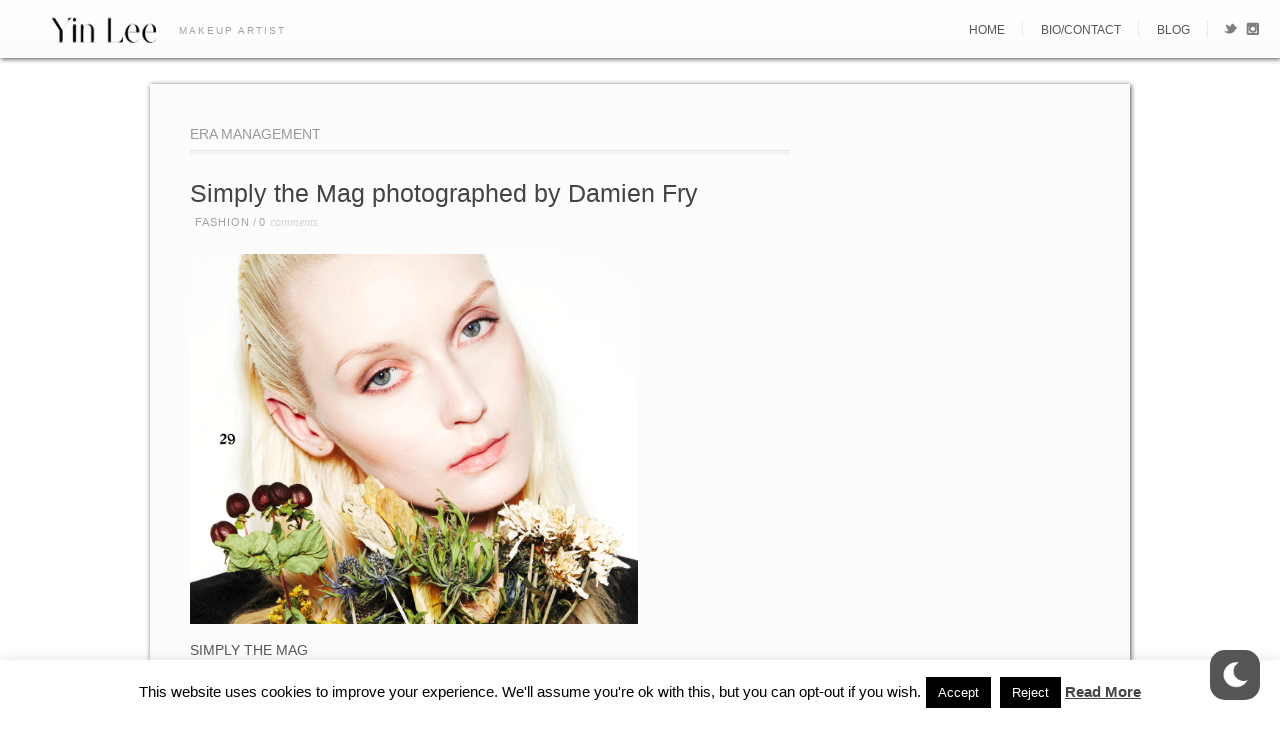

--- FILE ---
content_type: text/html; charset=UTF-8
request_url: https://yinlee.co.uk/tag/era-management/
body_size: 11017
content:
<!DOCTYPE html>
<html lang="en-US">
<head>
<meta http-equiv="Content-Type" content="text/html; charset=UTF-8" />

<title>
Tag » era management Archives - Yin LeeYin Lee</title>



<!-- Description meta-->
<meta name="description" content="Makeup Artist" />
<!-- Mobile Devices Viewport Resset-->
<meta name="viewport" content="width=device-width, initial-scale=1.0, maximum-scale=1">
<meta name="apple-mobile-web-app-capable" content="yes">
<!-- <meta name="viewport" content="initial-scale=1.0, user-scalable=1" /> -->
<!-- Keywords-->
<meta name="keywords" content="Makeup, artist, fashion, London" />





<link rel="alternate" type="application/rss+xml" title="Yin Lee RSS" href="https://yinlee.co.uk/feed/" />
<link rel="pingback" href="https://yinlee.co.uk/me/xmlrpc.php" />
<link rel="shortcut icon" type="image/x-icon" href="https://yinlee.co.uk/me/wp-content/uploads/2014/05/favicon (1).ico" />
<!--Google fonts-->
<link href='http://fonts.googleapis.com/css?family=Playfair+Display:400,700' rel='stylesheet' type='text/css' />
<meta name='robots' content='index, follow, max-image-preview:large, max-snippet:-1, max-video-preview:-1' />

	<!-- This site is optimized with the Yoast SEO plugin v21.9.1 - https://yoast.com/wordpress/plugins/seo/ -->
	<link rel="canonical" href="https://yinlee.co.uk/tag/era-management/" />
	<meta property="og:locale" content="en_US" />
	<meta property="og:type" content="article" />
	<meta property="og:title" content="era management Archives - Yin Lee" />
	<meta property="og:url" content="https://yinlee.co.uk/tag/era-management/" />
	<meta property="og:site_name" content="Yin Lee" />
	<script type="application/ld+json" class="yoast-schema-graph">{"@context":"https://schema.org","@graph":[{"@type":"CollectionPage","@id":"https://yinlee.co.uk/tag/era-management/","url":"https://yinlee.co.uk/tag/era-management/","name":"era management Archives - Yin Lee","isPartOf":{"@id":"https://yinlee.co.uk/#website"},"primaryImageOfPage":{"@id":"https://yinlee.co.uk/tag/era-management/#primaryimage"},"image":{"@id":"https://yinlee.co.uk/tag/era-management/#primaryimage"},"thumbnailUrl":"https://yinlee.co.uk/me/wp-content/uploads/2014/05/Simply-1.png","inLanguage":"en-US"},{"@type":"ImageObject","inLanguage":"en-US","@id":"https://yinlee.co.uk/tag/era-management/#primaryimage","url":"https://yinlee.co.uk/me/wp-content/uploads/2014/05/Simply-1.png","contentUrl":"https://yinlee.co.uk/me/wp-content/uploads/2014/05/Simply-1.png","width":448,"height":601,"caption":"Simply The Mag - Damien Fry"},{"@type":"WebSite","@id":"https://yinlee.co.uk/#website","url":"https://yinlee.co.uk/","name":"Yin Lee","description":"Makeup Artist","potentialAction":[{"@type":"SearchAction","target":{"@type":"EntryPoint","urlTemplate":"https://yinlee.co.uk/?s={search_term_string}"},"query-input":"required name=search_term_string"}],"inLanguage":"en-US"}]}</script>
	<!-- / Yoast SEO plugin. -->


<link rel="alternate" type="application/rss+xml" title="Yin Lee &raquo; Feed" href="https://yinlee.co.uk/feed/" />
<link rel="alternate" type="application/rss+xml" title="Yin Lee &raquo; Comments Feed" href="https://yinlee.co.uk/comments/feed/" />
<link rel="alternate" type="application/rss+xml" title="Yin Lee &raquo; era management Tag Feed" href="https://yinlee.co.uk/tag/era-management/feed/" />
<script type="text/javascript">
/* <![CDATA[ */
window._wpemojiSettings = {"baseUrl":"https:\/\/s.w.org\/images\/core\/emoji\/14.0.0\/72x72\/","ext":".png","svgUrl":"https:\/\/s.w.org\/images\/core\/emoji\/14.0.0\/svg\/","svgExt":".svg","source":{"concatemoji":"https:\/\/yinlee.co.uk\/me\/wp-includes\/js\/wp-emoji-release.min.js?ver=6.4.7"}};
/*! This file is auto-generated */
!function(i,n){var o,s,e;function c(e){try{var t={supportTests:e,timestamp:(new Date).valueOf()};sessionStorage.setItem(o,JSON.stringify(t))}catch(e){}}function p(e,t,n){e.clearRect(0,0,e.canvas.width,e.canvas.height),e.fillText(t,0,0);var t=new Uint32Array(e.getImageData(0,0,e.canvas.width,e.canvas.height).data),r=(e.clearRect(0,0,e.canvas.width,e.canvas.height),e.fillText(n,0,0),new Uint32Array(e.getImageData(0,0,e.canvas.width,e.canvas.height).data));return t.every(function(e,t){return e===r[t]})}function u(e,t,n){switch(t){case"flag":return n(e,"\ud83c\udff3\ufe0f\u200d\u26a7\ufe0f","\ud83c\udff3\ufe0f\u200b\u26a7\ufe0f")?!1:!n(e,"\ud83c\uddfa\ud83c\uddf3","\ud83c\uddfa\u200b\ud83c\uddf3")&&!n(e,"\ud83c\udff4\udb40\udc67\udb40\udc62\udb40\udc65\udb40\udc6e\udb40\udc67\udb40\udc7f","\ud83c\udff4\u200b\udb40\udc67\u200b\udb40\udc62\u200b\udb40\udc65\u200b\udb40\udc6e\u200b\udb40\udc67\u200b\udb40\udc7f");case"emoji":return!n(e,"\ud83e\udef1\ud83c\udffb\u200d\ud83e\udef2\ud83c\udfff","\ud83e\udef1\ud83c\udffb\u200b\ud83e\udef2\ud83c\udfff")}return!1}function f(e,t,n){var r="undefined"!=typeof WorkerGlobalScope&&self instanceof WorkerGlobalScope?new OffscreenCanvas(300,150):i.createElement("canvas"),a=r.getContext("2d",{willReadFrequently:!0}),o=(a.textBaseline="top",a.font="600 32px Arial",{});return e.forEach(function(e){o[e]=t(a,e,n)}),o}function t(e){var t=i.createElement("script");t.src=e,t.defer=!0,i.head.appendChild(t)}"undefined"!=typeof Promise&&(o="wpEmojiSettingsSupports",s=["flag","emoji"],n.supports={everything:!0,everythingExceptFlag:!0},e=new Promise(function(e){i.addEventListener("DOMContentLoaded",e,{once:!0})}),new Promise(function(t){var n=function(){try{var e=JSON.parse(sessionStorage.getItem(o));if("object"==typeof e&&"number"==typeof e.timestamp&&(new Date).valueOf()<e.timestamp+604800&&"object"==typeof e.supportTests)return e.supportTests}catch(e){}return null}();if(!n){if("undefined"!=typeof Worker&&"undefined"!=typeof OffscreenCanvas&&"undefined"!=typeof URL&&URL.createObjectURL&&"undefined"!=typeof Blob)try{var e="postMessage("+f.toString()+"("+[JSON.stringify(s),u.toString(),p.toString()].join(",")+"));",r=new Blob([e],{type:"text/javascript"}),a=new Worker(URL.createObjectURL(r),{name:"wpTestEmojiSupports"});return void(a.onmessage=function(e){c(n=e.data),a.terminate(),t(n)})}catch(e){}c(n=f(s,u,p))}t(n)}).then(function(e){for(var t in e)n.supports[t]=e[t],n.supports.everything=n.supports.everything&&n.supports[t],"flag"!==t&&(n.supports.everythingExceptFlag=n.supports.everythingExceptFlag&&n.supports[t]);n.supports.everythingExceptFlag=n.supports.everythingExceptFlag&&!n.supports.flag,n.DOMReady=!1,n.readyCallback=function(){n.DOMReady=!0}}).then(function(){return e}).then(function(){var e;n.supports.everything||(n.readyCallback(),(e=n.source||{}).concatemoji?t(e.concatemoji):e.wpemoji&&e.twemoji&&(t(e.twemoji),t(e.wpemoji)))}))}((window,document),window._wpemojiSettings);
/* ]]> */
</script>
<link rel='stylesheet' id='pexeto-pretty-photo-css' href='https://yinlee.co.uk/me/wp-content/themes/expression/css/prettyPhoto.css?ver=6.4.7' type='text/css' media='all' />
<link rel='stylesheet' id='pexeto-stylesheet-css' href='https://yinlee.co.uk/me/wp-content/themes/expression/style.css?ver=6.4.7' type='text/css' media='all' />
<link rel='stylesheet' id='wp-dark-mode-frontend-css' href='https://yinlee.co.uk/me/wp-content/plugins/wp-dark-mode/assets/css/frontend.min.css?ver=4.2.8' type='text/css' media='all' />
<style id='wp-dark-mode-frontend-inline-css' type='text/css'>
body{--wp-dark-mode-scale: 1;}
</style>
<style id='wp-emoji-styles-inline-css' type='text/css'>

	img.wp-smiley, img.emoji {
		display: inline !important;
		border: none !important;
		box-shadow: none !important;
		height: 1em !important;
		width: 1em !important;
		margin: 0 0.07em !important;
		vertical-align: -0.1em !important;
		background: none !important;
		padding: 0 !important;
	}
</style>
<link rel='stylesheet' id='wp-block-library-css' href='https://yinlee.co.uk/me/wp-includes/css/dist/block-library/style.min.css?ver=6.4.7' type='text/css' media='all' />
<style id='classic-theme-styles-inline-css' type='text/css'>
/*! This file is auto-generated */
.wp-block-button__link{color:#fff;background-color:#32373c;border-radius:9999px;box-shadow:none;text-decoration:none;padding:calc(.667em + 2px) calc(1.333em + 2px);font-size:1.125em}.wp-block-file__button{background:#32373c;color:#fff;text-decoration:none}
</style>
<style id='global-styles-inline-css' type='text/css'>
body{--wp--preset--color--black: #000000;--wp--preset--color--cyan-bluish-gray: #abb8c3;--wp--preset--color--white: #ffffff;--wp--preset--color--pale-pink: #f78da7;--wp--preset--color--vivid-red: #cf2e2e;--wp--preset--color--luminous-vivid-orange: #ff6900;--wp--preset--color--luminous-vivid-amber: #fcb900;--wp--preset--color--light-green-cyan: #7bdcb5;--wp--preset--color--vivid-green-cyan: #00d084;--wp--preset--color--pale-cyan-blue: #8ed1fc;--wp--preset--color--vivid-cyan-blue: #0693e3;--wp--preset--color--vivid-purple: #9b51e0;--wp--preset--gradient--vivid-cyan-blue-to-vivid-purple: linear-gradient(135deg,rgba(6,147,227,1) 0%,rgb(155,81,224) 100%);--wp--preset--gradient--light-green-cyan-to-vivid-green-cyan: linear-gradient(135deg,rgb(122,220,180) 0%,rgb(0,208,130) 100%);--wp--preset--gradient--luminous-vivid-amber-to-luminous-vivid-orange: linear-gradient(135deg,rgba(252,185,0,1) 0%,rgba(255,105,0,1) 100%);--wp--preset--gradient--luminous-vivid-orange-to-vivid-red: linear-gradient(135deg,rgba(255,105,0,1) 0%,rgb(207,46,46) 100%);--wp--preset--gradient--very-light-gray-to-cyan-bluish-gray: linear-gradient(135deg,rgb(238,238,238) 0%,rgb(169,184,195) 100%);--wp--preset--gradient--cool-to-warm-spectrum: linear-gradient(135deg,rgb(74,234,220) 0%,rgb(151,120,209) 20%,rgb(207,42,186) 40%,rgb(238,44,130) 60%,rgb(251,105,98) 80%,rgb(254,248,76) 100%);--wp--preset--gradient--blush-light-purple: linear-gradient(135deg,rgb(255,206,236) 0%,rgb(152,150,240) 100%);--wp--preset--gradient--blush-bordeaux: linear-gradient(135deg,rgb(254,205,165) 0%,rgb(254,45,45) 50%,rgb(107,0,62) 100%);--wp--preset--gradient--luminous-dusk: linear-gradient(135deg,rgb(255,203,112) 0%,rgb(199,81,192) 50%,rgb(65,88,208) 100%);--wp--preset--gradient--pale-ocean: linear-gradient(135deg,rgb(255,245,203) 0%,rgb(182,227,212) 50%,rgb(51,167,181) 100%);--wp--preset--gradient--electric-grass: linear-gradient(135deg,rgb(202,248,128) 0%,rgb(113,206,126) 100%);--wp--preset--gradient--midnight: linear-gradient(135deg,rgb(2,3,129) 0%,rgb(40,116,252) 100%);--wp--preset--font-size--small: 13px;--wp--preset--font-size--medium: 20px;--wp--preset--font-size--large: 36px;--wp--preset--font-size--x-large: 42px;--wp--preset--spacing--20: 0.44rem;--wp--preset--spacing--30: 0.67rem;--wp--preset--spacing--40: 1rem;--wp--preset--spacing--50: 1.5rem;--wp--preset--spacing--60: 2.25rem;--wp--preset--spacing--70: 3.38rem;--wp--preset--spacing--80: 5.06rem;--wp--preset--shadow--natural: 6px 6px 9px rgba(0, 0, 0, 0.2);--wp--preset--shadow--deep: 12px 12px 50px rgba(0, 0, 0, 0.4);--wp--preset--shadow--sharp: 6px 6px 0px rgba(0, 0, 0, 0.2);--wp--preset--shadow--outlined: 6px 6px 0px -3px rgba(255, 255, 255, 1), 6px 6px rgba(0, 0, 0, 1);--wp--preset--shadow--crisp: 6px 6px 0px rgba(0, 0, 0, 1);}:where(.is-layout-flex){gap: 0.5em;}:where(.is-layout-grid){gap: 0.5em;}body .is-layout-flow > .alignleft{float: left;margin-inline-start: 0;margin-inline-end: 2em;}body .is-layout-flow > .alignright{float: right;margin-inline-start: 2em;margin-inline-end: 0;}body .is-layout-flow > .aligncenter{margin-left: auto !important;margin-right: auto !important;}body .is-layout-constrained > .alignleft{float: left;margin-inline-start: 0;margin-inline-end: 2em;}body .is-layout-constrained > .alignright{float: right;margin-inline-start: 2em;margin-inline-end: 0;}body .is-layout-constrained > .aligncenter{margin-left: auto !important;margin-right: auto !important;}body .is-layout-constrained > :where(:not(.alignleft):not(.alignright):not(.alignfull)){max-width: var(--wp--style--global--content-size);margin-left: auto !important;margin-right: auto !important;}body .is-layout-constrained > .alignwide{max-width: var(--wp--style--global--wide-size);}body .is-layout-flex{display: flex;}body .is-layout-flex{flex-wrap: wrap;align-items: center;}body .is-layout-flex > *{margin: 0;}body .is-layout-grid{display: grid;}body .is-layout-grid > *{margin: 0;}:where(.wp-block-columns.is-layout-flex){gap: 2em;}:where(.wp-block-columns.is-layout-grid){gap: 2em;}:where(.wp-block-post-template.is-layout-flex){gap: 1.25em;}:where(.wp-block-post-template.is-layout-grid){gap: 1.25em;}.has-black-color{color: var(--wp--preset--color--black) !important;}.has-cyan-bluish-gray-color{color: var(--wp--preset--color--cyan-bluish-gray) !important;}.has-white-color{color: var(--wp--preset--color--white) !important;}.has-pale-pink-color{color: var(--wp--preset--color--pale-pink) !important;}.has-vivid-red-color{color: var(--wp--preset--color--vivid-red) !important;}.has-luminous-vivid-orange-color{color: var(--wp--preset--color--luminous-vivid-orange) !important;}.has-luminous-vivid-amber-color{color: var(--wp--preset--color--luminous-vivid-amber) !important;}.has-light-green-cyan-color{color: var(--wp--preset--color--light-green-cyan) !important;}.has-vivid-green-cyan-color{color: var(--wp--preset--color--vivid-green-cyan) !important;}.has-pale-cyan-blue-color{color: var(--wp--preset--color--pale-cyan-blue) !important;}.has-vivid-cyan-blue-color{color: var(--wp--preset--color--vivid-cyan-blue) !important;}.has-vivid-purple-color{color: var(--wp--preset--color--vivid-purple) !important;}.has-black-background-color{background-color: var(--wp--preset--color--black) !important;}.has-cyan-bluish-gray-background-color{background-color: var(--wp--preset--color--cyan-bluish-gray) !important;}.has-white-background-color{background-color: var(--wp--preset--color--white) !important;}.has-pale-pink-background-color{background-color: var(--wp--preset--color--pale-pink) !important;}.has-vivid-red-background-color{background-color: var(--wp--preset--color--vivid-red) !important;}.has-luminous-vivid-orange-background-color{background-color: var(--wp--preset--color--luminous-vivid-orange) !important;}.has-luminous-vivid-amber-background-color{background-color: var(--wp--preset--color--luminous-vivid-amber) !important;}.has-light-green-cyan-background-color{background-color: var(--wp--preset--color--light-green-cyan) !important;}.has-vivid-green-cyan-background-color{background-color: var(--wp--preset--color--vivid-green-cyan) !important;}.has-pale-cyan-blue-background-color{background-color: var(--wp--preset--color--pale-cyan-blue) !important;}.has-vivid-cyan-blue-background-color{background-color: var(--wp--preset--color--vivid-cyan-blue) !important;}.has-vivid-purple-background-color{background-color: var(--wp--preset--color--vivid-purple) !important;}.has-black-border-color{border-color: var(--wp--preset--color--black) !important;}.has-cyan-bluish-gray-border-color{border-color: var(--wp--preset--color--cyan-bluish-gray) !important;}.has-white-border-color{border-color: var(--wp--preset--color--white) !important;}.has-pale-pink-border-color{border-color: var(--wp--preset--color--pale-pink) !important;}.has-vivid-red-border-color{border-color: var(--wp--preset--color--vivid-red) !important;}.has-luminous-vivid-orange-border-color{border-color: var(--wp--preset--color--luminous-vivid-orange) !important;}.has-luminous-vivid-amber-border-color{border-color: var(--wp--preset--color--luminous-vivid-amber) !important;}.has-light-green-cyan-border-color{border-color: var(--wp--preset--color--light-green-cyan) !important;}.has-vivid-green-cyan-border-color{border-color: var(--wp--preset--color--vivid-green-cyan) !important;}.has-pale-cyan-blue-border-color{border-color: var(--wp--preset--color--pale-cyan-blue) !important;}.has-vivid-cyan-blue-border-color{border-color: var(--wp--preset--color--vivid-cyan-blue) !important;}.has-vivid-purple-border-color{border-color: var(--wp--preset--color--vivid-purple) !important;}.has-vivid-cyan-blue-to-vivid-purple-gradient-background{background: var(--wp--preset--gradient--vivid-cyan-blue-to-vivid-purple) !important;}.has-light-green-cyan-to-vivid-green-cyan-gradient-background{background: var(--wp--preset--gradient--light-green-cyan-to-vivid-green-cyan) !important;}.has-luminous-vivid-amber-to-luminous-vivid-orange-gradient-background{background: var(--wp--preset--gradient--luminous-vivid-amber-to-luminous-vivid-orange) !important;}.has-luminous-vivid-orange-to-vivid-red-gradient-background{background: var(--wp--preset--gradient--luminous-vivid-orange-to-vivid-red) !important;}.has-very-light-gray-to-cyan-bluish-gray-gradient-background{background: var(--wp--preset--gradient--very-light-gray-to-cyan-bluish-gray) !important;}.has-cool-to-warm-spectrum-gradient-background{background: var(--wp--preset--gradient--cool-to-warm-spectrum) !important;}.has-blush-light-purple-gradient-background{background: var(--wp--preset--gradient--blush-light-purple) !important;}.has-blush-bordeaux-gradient-background{background: var(--wp--preset--gradient--blush-bordeaux) !important;}.has-luminous-dusk-gradient-background{background: var(--wp--preset--gradient--luminous-dusk) !important;}.has-pale-ocean-gradient-background{background: var(--wp--preset--gradient--pale-ocean) !important;}.has-electric-grass-gradient-background{background: var(--wp--preset--gradient--electric-grass) !important;}.has-midnight-gradient-background{background: var(--wp--preset--gradient--midnight) !important;}.has-small-font-size{font-size: var(--wp--preset--font-size--small) !important;}.has-medium-font-size{font-size: var(--wp--preset--font-size--medium) !important;}.has-large-font-size{font-size: var(--wp--preset--font-size--large) !important;}.has-x-large-font-size{font-size: var(--wp--preset--font-size--x-large) !important;}
.wp-block-navigation a:where(:not(.wp-element-button)){color: inherit;}
:where(.wp-block-post-template.is-layout-flex){gap: 1.25em;}:where(.wp-block-post-template.is-layout-grid){gap: 1.25em;}
:where(.wp-block-columns.is-layout-flex){gap: 2em;}:where(.wp-block-columns.is-layout-grid){gap: 2em;}
.wp-block-pullquote{font-size: 1.5em;line-height: 1.6;}
</style>
<link rel='stylesheet' id='cookie-law-info-css' href='https://yinlee.co.uk/me/wp-content/plugins/cookie-law-info/legacy/public/css/cookie-law-info-public.css?ver=3.1.8' type='text/css' media='all' />
<link rel='stylesheet' id='cookie-law-info-gdpr-css' href='https://yinlee.co.uk/me/wp-content/plugins/cookie-law-info/legacy/public/css/cookie-law-info-gdpr.css?ver=3.1.8' type='text/css' media='all' />
<link rel='stylesheet' id='wp-pagenavi-css' href='https://yinlee.co.uk/me/wp-content/plugins/wp-pagenavi/pagenavi-css.css?ver=2.70' type='text/css' media='all' />
<script type="text/javascript" src="https://yinlee.co.uk/me/wp-includes/js/jquery/jquery.min.js?ver=3.7.1" id="jquery-core-js"></script>
<script type="text/javascript" src="https://yinlee.co.uk/me/wp-includes/js/jquery/jquery-migrate.min.js?ver=3.4.1" id="jquery-migrate-js"></script>
<script type="text/javascript" src="https://yinlee.co.uk/me/wp-includes/js/underscore.min.js?ver=1.13.4" id="underscore-js"></script>
<script type="text/javascript" src="https://yinlee.co.uk/me/wp-content/themes/expression/js/main.js?ver=1.4.7" id="pexeto-main-js"></script>
<script type="text/javascript" nowprocket data-no-minify="1" src="https://yinlee.co.uk/me/wp-content/plugins/wp-dark-mode/assets/js/dark-mode.min.js?ver=4.2.8" id="wp-dark-mode-js-js"></script>
<script type="text/javascript" id="wp-dark-mode-frontend-js-extra">
/* <![CDATA[ */
var wpDarkMode = {"config":{"brightness":100,"contrast":90,"sepia":10},"enable_preset":"","customize_colors":"","colors":{"bg":"#000","text":"#dfdedb","link":"#e58c17"},"enable_frontend":"1","enable_backend":"","enable_os_mode":"1","excludes":"rs-fullwidth-wrap, .mejs-container, ._channels-container","includes":"","is_excluded":"","remember_darkmode":"","default_mode":"","keyboard_shortcut":"1","url_parameter":"","images":"","videos":"","is_pro_active":"","is_ultimate_active":"","pro_version":"0","is_elementor_editor":"","is_block_editor":"","frontend_mode":"","pluginUrl":"https:\/\/yinlee.co.uk\/me\/wp-content\/plugins\/wp-dark-mode\/"};
/* ]]> */
</script>
<script type="text/javascript" src="https://yinlee.co.uk/me/wp-content/plugins/wp-dark-mode/assets/js/frontend.min.js?ver=4.2.8" id="wp-dark-mode-frontend-js"></script>
<script type="text/javascript" id="cookie-law-info-js-extra">
/* <![CDATA[ */
var Cli_Data = {"nn_cookie_ids":[],"cookielist":[],"non_necessary_cookies":[],"ccpaEnabled":"","ccpaRegionBased":"","ccpaBarEnabled":"","strictlyEnabled":["necessary","obligatoire"],"ccpaType":"gdpr","js_blocking":"","custom_integration":"","triggerDomRefresh":"","secure_cookies":""};
var cli_cookiebar_settings = {"animate_speed_hide":"500","animate_speed_show":"500","background":"#fff","border":"#444","border_on":"","button_1_button_colour":"#000","button_1_button_hover":"#000000","button_1_link_colour":"#fff","button_1_as_button":"1","button_1_new_win":"","button_2_button_colour":"#333","button_2_button_hover":"#292929","button_2_link_colour":"#444","button_2_as_button":"","button_2_hidebar":"","button_3_button_colour":"#000","button_3_button_hover":"#000000","button_3_link_colour":"#fff","button_3_as_button":"fffffff","button_3_new_win":"fffffff","button_4_button_colour":"#000","button_4_button_hover":"#000000","button_4_link_colour":"#fff","button_4_as_button":"1","button_7_button_colour":"#61a229","button_7_button_hover":"#4e8221","button_7_link_colour":"#fff","button_7_as_button":"1","button_7_new_win":"","font_family":"inherit","header_fix":"","notify_animate_hide":"1","notify_animate_show":"","notify_div_id":"#cookie-law-info-bar","notify_position_horizontal":"right","notify_position_vertical":"bottom","scroll_close":"","scroll_close_reload":"","accept_close_reload":"","reject_close_reload":"","showagain_tab":"1","showagain_background":"#fff","showagain_border":"#000","showagain_div_id":"#cookie-law-info-again","showagain_x_position":"100px","text":"#000","show_once_yn":"","show_once":"10000","logging_on":"","as_popup":"","popup_overlay":"1","bar_heading_text":"","cookie_bar_as":"banner","popup_showagain_position":"bottom-right","widget_position":"left"};
var log_object = {"ajax_url":"https:\/\/yinlee.co.uk\/me\/wp-admin\/admin-ajax.php"};
/* ]]> */
</script>
<script type="text/javascript" src="https://yinlee.co.uk/me/wp-content/plugins/cookie-law-info/legacy/public/js/cookie-law-info-public.js?ver=3.1.8" id="cookie-law-info-js"></script>
<script type="text/javascript" src="https://yinlee.co.uk/me/wp-content/plugins/google-analyticator/external-tracking.min.js?ver=6.5.7" id="ga-external-tracking-js"></script>
<link rel="https://api.w.org/" href="https://yinlee.co.uk/wp-json/" /><link rel="alternate" type="application/json" href="https://yinlee.co.uk/wp-json/wp/v2/tags/255" /><link rel="EditURI" type="application/rsd+xml" title="RSD" href="https://yinlee.co.uk/me/xmlrpc.php?rsd" />
<!-- Google Analytics Tracking by Google Analyticator 6.5.7 -->
<script type="text/javascript">
    var analyticsFileTypes = [];
    var analyticsSnippet = 'disabled';
    var analyticsEventTracking = 'enabled';
</script>
<script type="text/javascript">
	(function(i,s,o,g,r,a,m){i['GoogleAnalyticsObject']=r;i[r]=i[r]||function(){
	(i[r].q=i[r].q||[]).push(arguments)},i[r].l=1*new Date();a=s.createElement(o),
	m=s.getElementsByTagName(o)[0];a.async=1;a.src=g;m.parentNode.insertBefore(a,m)
	})(window,document,'script','//www.google-analytics.com/analytics.js','ga');
	ga('create', 'UA-39406327-1', 'auto');
 
	ga('send', 'pageview');
</script>


<script type="text/javascript">
PEXETO.ajaxurl="https://yinlee.co.uk/me/wp-admin/admin-ajax.php";
PEXETO.enableCufon="off";
PEXETO.desaturateServices=true;
PEXETO.lightboxOptions = {"theme":"light_rounded","animation_speed":"normal","overlay_gallery":false,"allow_resize":true};
PEXETO.disableRightClick=true;
PEXETO.rightClickMessage="Due to Copyright you are unable to use the right click option on this site";
jQuery(document).ready(function($){
	PEXETO.initSite();
});
</script>
	

<!--[if lte IE 7]>
<link href="https://yinlee.co.uk/me/wp-content/themes/expression/css/style_ie7.css" rel="stylesheet" type="text/css" />  
<![endif]-->
<!--[if lte IE 8]>
<link href="https://yinlee.co.uk/me/wp-content/themes/expression/css/style_ie8.css" rel="stylesheet" type="text/css" />  
<![endif]-->
<script type="text/javascript">

  var _gaq = _gaq || [];
  _gaq.push(['_setAccount', 'UA-39406327-1']);
  _gaq.push(['_trackPageview']);

  (function() {
    var ga = document.createElement('script'); ga.type = 'text/javascript'; ga.async = true;
    ga.src = ('https:' == document.location.protocol ? 'https://ssl' : 'http://www') + '.google-analytics.com/ga.js';
    var s = document.getElementsByTagName('script')[0]; s.parentNode.insertBefore(ga, s);
  })();

</script>
<!-- Custom Theme CSS -->
<style type="text/css">body{background-image:url(https://yinlee.co.uk/me/wp-content/themes/expression/images/patterns/pattern18.png);}body {background-color:#ffffff;}body, .sidebar,#footer ul li a,#footer{font-size:10pxpx;}#logo-container a{background:url('https://yinlee.co.uk/me/wp-content/uploads/2014/09/yin-lee-logo.png');}@media only screen and (-webkit-min-device-pixel-ratio: 1.5), only screen and (-o-min-device-pixel-ratio: 3/2), only screen and (min--moz-device-pixel-ratio: 1.5), only screen and (min-device-pixel-ratio: 1.5) {
			#logo-container a {
			    background: url("https://yinlee.co.uk/me/wp-content/uploads/2014/09/1410973244yin-lee-logo.png") no-repeat scroll 0 0 transparent;
			    background-size: 143px 28px;
			}}#content-container, #accordion .pane, input[type="text"], textarea, .post-date{background-color:#fcfcfc;}h1,h2,h3,h4,h5,h6{font-family:"Playfair Display", Verdana, Geneva, sans-serif;}body{font-family:"Playfair Display", Verdana, Geneva, sans-serif;}</style>
</head>
<body class="archive tag tag-era-management tag-255">

<div id="main-container">
<!--HEADER -->
	<div id="header">
		<div id="logo-container"><a href="https://yinlee.co.uk"></a></div>
				<h2 id="site-description">Makeup Artist</h2>
		 		<div id="navigation-container">
 			 <div id="small-res-menu-wraper">
 				<div id="small-res-menu-button"><p href=""><span></span>Menu</p></div>
 			<div id="small-res-menu">
				<div class="menu-main-menu-container"><ul id="menu-main-menu" class="menu"><li id="menu-item-864" class="menu-item menu-item-type-post_type menu-item-object-page menu-item-home menu-item-864"><a href="https://yinlee.co.uk/">Home</a></li>
<li id="menu-item-667" class="menu-item menu-item-type-post_type menu-item-object-page menu-item-667"><a href="https://yinlee.co.uk/bio-and-contact/">Bio/Contact</a></li>
<li id="menu-item-637" class="menu-item menu-item-type-post_type menu-item-object-page current_page_parent menu-item-637"><a href="https://yinlee.co.uk/blog/">Blog</a></li>
</ul></div>				</div></div>
			<div id="menu-container">
	        	<div id="menu">
				<div class="menu-main-menu-container"><ul id="menu-main-menu-1" class="menu"><li class="menu-item menu-item-type-post_type menu-item-object-page menu-item-home menu-item-864"><a href="https://yinlee.co.uk/">Home</a></li>
<li class="menu-item menu-item-type-post_type menu-item-object-page menu-item-667"><a href="https://yinlee.co.uk/bio-and-contact/">Bio/Contact</a></li>
<li class="menu-item menu-item-type-post_type menu-item-object-page current_page_parent menu-item-637"><a href="https://yinlee.co.uk/blog/">Blog</a></li>
</ul></div>				</div>
	        </div> 

	        					<div id="header-social-icons"><ul>
								<li><a href="https://twitter.com/@yinleemakeup" target="_blank" ><div><img src="https://yinlee.co.uk/me/wp-content/themes/expression/images/icons/twitter.png" /></div></a></li>
								<li><a href="https://instagram.com/yinleemakeup/" target="_blank" ><div><img src="https://yinlee.co.uk/me/wp-content/themes/expression/images/icons/instagram.png" /></div></a></li>
								</ul></div>
				
    	</div> 
	    <div class="clear"></div>       
	    <div id="navigation-line"></div>
	</div> <!-- end #header -->

<div id="content-container" class="layout-right">
<div id="content">

<div class="page-content-box"><h1 class="page-heading posts-heading">era management</h1></div>

<div id="post-1994" class="post-1994 post type-post status-publish format-standard has-post-thumbnail hentry category-fashion-2 tag-alegna-merlino tag-alexa-yudina tag-damien-fry-photographer tag-ellis-faas-cosmetics tag-era-management tag-hair-soichi-inagaki tag-simply-the-mag tag-yin-lee-makeup-artist">

<div class="post-content">

<div class="post-title-wrapper">
<h2 class="post-title">
<a href="https://yinlee.co.uk/simply-mag-photographed-damien-fry/">Simply the Mag photographed by Damien Fry</a>
</h2>
<div class="post-info">
	<span class="no-caps">  </span><a href="https://yinlee.co.uk/category/fashion-2/" rel="category tag">Fashion</a>	 <span class="comments">
 / 
 <a href="https://yinlee.co.uk/simply-mag-photographed-damien-fry/#comments">
 0 </a><span class="no-caps">comments</span>
 </span>
 </div>
</div> 
<div class="clear"></div>

		<div class="blog-post-img">
				<a href="https://yinlee.co.uk/simply-mag-photographed-damien-fry/"> 
		<img width="448" height="370" src="https://yinlee.co.uk/me/wp-content/uploads/2014/05/Simply-1-448x370.png" class="attachment-post_box_img size-post_box_img wp-post-image" alt="" decoding="async" fetchpriority="high" />		</a>
				</div>
		
<div class="post-content-content">

<p>SIMPLY THE MAG</p>
<p>Photographer: Damien Fry</p>
<p>Stylist: Alegna Merlino</p>
<p>Hair: Soichi Inagaki</p>
<p>Makeup: Yin Lee@ERA using Ellis Faas Cosmetics</p>
<p>Model: Alexa Yudina</p>

		<style type="text/css">
			#gallery-1 {
				margin: auto;
			}
			#gallery-1 .gallery-item {
				float: left;
				margin-top: 10px;
				text-align: center;
				width: 33%;
			}
			#gallery-1 img {
				border: 2px solid #cfcfcf;
			}
			#gallery-1 .gallery-caption {
				margin-left: 0;
			}
			/* see gallery_shortcode() in wp-includes/media.php */
		</style>
		<div id='gallery-1' class='gallery galleryid-1994 gallery-columns-3 gallery-size-thumbnail'><dl class='gallery-item'>
			<dt class='gallery-icon portrait'>
				<a title="Simply The Mag - Damien Fry" href='https://yinlee.co.uk/me/wp-content/uploads/2014/05/Simply-1.png'><img decoding="async" width="150" height="150" src="https://yinlee.co.uk/me/wp-content/uploads/2014/05/Simply-1-150x150.png" class="attachment-thumbnail size-thumbnail" alt="" aria-describedby="gallery-1-1903" /></a>
			</dt>
				<dd class='wp-caption-text gallery-caption' id='gallery-1-1903'>
				Simply The Mag &#8211; Damien Fry
				</dd></dl><dl class='gallery-item'>
			<dt class='gallery-icon portrait'>
				<a title="Simply 2" href='https://yinlee.co.uk/me/wp-content/uploads/2014/05/Simply-2.png'><img decoding="async" width="150" height="150" src="https://yinlee.co.uk/me/wp-content/uploads/2014/05/Simply-2-150x150.png" class="attachment-thumbnail size-thumbnail" alt="" aria-describedby="gallery-1-1904" /></a>
			</dt>
				<dd class='wp-caption-text gallery-caption' id='gallery-1-1904'>
				Simply the Mag &#8211; Damien Fry
				</dd></dl><dl class='gallery-item'>
			<dt class='gallery-icon portrait'>
				<a title="Simply 3" href='https://yinlee.co.uk/me/wp-content/uploads/2014/05/Simply-3.png'><img loading="lazy" decoding="async" width="150" height="150" src="https://yinlee.co.uk/me/wp-content/uploads/2014/05/Simply-3-150x150.png" class="attachment-thumbnail size-thumbnail" alt="" aria-describedby="gallery-1-1905" /></a>
			</dt>
				<dd class='wp-caption-text gallery-caption' id='gallery-1-1905'>
				Simply the Mag &#8211; Damien Fry
				</dd></dl><br style="clear: both" /><dl class='gallery-item'>
			<dt class='gallery-icon portrait'>
				<a title="Simply The Mag - Damien Fry" href='https://yinlee.co.uk/me/wp-content/uploads/2014/05/Simply-4.png'><img loading="lazy" decoding="async" width="150" height="150" src="https://yinlee.co.uk/me/wp-content/uploads/2014/05/Simply-4-150x150.png" class="attachment-thumbnail size-thumbnail" alt="" aria-describedby="gallery-1-1906" /></a>
			</dt>
				<dd class='wp-caption-text gallery-caption' id='gallery-1-1906'>
				Simply The Mag &#8211; Damien Fry
				</dd></dl><dl class='gallery-item'>
			<dt class='gallery-icon portrait'>
				<a title="Simply 5" href='https://yinlee.co.uk/me/wp-content/uploads/2014/05/Simply-5.png'><img loading="lazy" decoding="async" width="150" height="150" src="https://yinlee.co.uk/me/wp-content/uploads/2014/05/Simply-5-150x150.png" class="attachment-thumbnail size-thumbnail" alt="" aria-describedby="gallery-1-1907" /></a>
			</dt>
				<dd class='wp-caption-text gallery-caption' id='gallery-1-1907'>
				Simply The Mag &#8211; Damien Fry
				</dd></dl><dl class='gallery-item'>
			<dt class='gallery-icon landscape'>
				<a title="Simply 6" href='https://yinlee.co.uk/me/wp-content/uploads/2014/05/Simply-6.png'><img loading="lazy" decoding="async" width="150" height="150" src="https://yinlee.co.uk/me/wp-content/uploads/2014/05/Simply-6-150x150.png" class="attachment-thumbnail size-thumbnail" alt="" aria-describedby="gallery-1-1908" /></a>
			</dt>
				<dd class='wp-caption-text gallery-caption' id='gallery-1-1908'>
				Simply The Mag &#8211; Damien Fry
				</dd></dl><br style="clear: both" /><dl class='gallery-item'>
			<dt class='gallery-icon portrait'>
				<a title="Simply 7" href='https://yinlee.co.uk/me/wp-content/uploads/2014/05/Simply-7.png'><img loading="lazy" decoding="async" width="150" height="150" src="https://yinlee.co.uk/me/wp-content/uploads/2014/05/Simply-7-150x150.png" class="attachment-thumbnail size-thumbnail" alt="" aria-describedby="gallery-1-1909" /></a>
			</dt>
				<dd class='wp-caption-text gallery-caption' id='gallery-1-1909'>
				Simply The Mag &#8211; Damien Fry
				</dd></dl><dl class='gallery-item'>
			<dt class='gallery-icon portrait'>
				<a title="Simply 8" href='https://yinlee.co.uk/me/wp-content/uploads/2014/05/Simply-8.png'><img loading="lazy" decoding="async" width="150" height="150" src="https://yinlee.co.uk/me/wp-content/uploads/2014/05/Simply-8-150x150.png" class="attachment-thumbnail size-thumbnail" alt="" aria-describedby="gallery-1-1910" /></a>
			</dt>
				<dd class='wp-caption-text gallery-caption' id='gallery-1-1910'>
				Simply The Mag &#8211; Damien Fry
				</dd></dl><dl class='gallery-item'>
			<dt class='gallery-icon portrait'>
				<a title="Simply 9" href='https://yinlee.co.uk/me/wp-content/uploads/2014/05/Simply-9.png'><img loading="lazy" decoding="async" width="150" height="150" src="https://yinlee.co.uk/me/wp-content/uploads/2014/05/Simply-9-150x150.png" class="attachment-thumbnail size-thumbnail" alt="" /></a>
			</dt></dl><br style="clear: both" /><dl class='gallery-item'>
			<dt class='gallery-icon landscape'>
				<a title="Simply The Mag - Damien Fry" href='https://yinlee.co.uk/me/wp-content/uploads/2014/05/Simply-10.png'><img loading="lazy" decoding="async" width="150" height="150" src="https://yinlee.co.uk/me/wp-content/uploads/2014/05/Simply-10-150x150.png" class="attachment-thumbnail size-thumbnail" alt="" aria-describedby="gallery-1-1912" /></a>
			</dt>
				<dd class='wp-caption-text gallery-caption' id='gallery-1-1912'>
				Simply The Mag &#8211; Damien Fry
				</dd></dl>
			<br style='clear: both' />
		</div>

	<div class="clear"></div>
	 
 	<div class="clear"></div>
</div>
</div>
</div>
</div> <!-- end main content holder (#content/#full-width) -->
		<div id="sidebar">
					</div>
	<div class="clear"></div>
</div> <!-- end #content-container -->

<div id="footer">
<div class="footer-spacer alignleft"></div>
	<div id="footer-social-icons"><ul>
		<li><a href="https://twitter.com/@yinleemakeup" target="_blank" ><div><img src="https://yinlee.co.uk/me/wp-content/themes/expression/images/icons/twitter.png" /></div></a></li>
		<li><a href="https://instagram.com/yinleemakeup/" target="_blank" ><div><img src="https://yinlee.co.uk/me/wp-content/themes/expression/images/icons/instagram.png" /></div></a></li>
		</ul></div>
	<div class="footer-spacer alignright"></div>
<span class="copyrights">Copyright © 2024 Yin Lee All Rights Reserved.  | Design By  <a href="http://www.zangmedia.com">Zang Media</a> | <a href="https://yinlee.co.uk/me/wp-login.php">Login</a></span>

</div> <!-- end #footer-->
</div> <!-- end #main-container -->


<!-- FOOTER ENDS -->

			<script>
				;(function () { window.wpDarkMode = {"config":{"brightness":100,"contrast":90,"sepia":10},"enable_preset":false,"customize_colors":false,"colors":{"bg":"#000","text":"#dfdedb","link":"#e58c17"},"enable_frontend":true,"enable_backend":false,"enable_os_mode":true,"excludes":"rs-fullwidth-wrap, .mejs-container, ._channels-container","includes":"","is_excluded":false,"remember_darkmode":false,"default_mode":false,"keyboard_shortcut":true,"url_parameter":false,"images":"","videos":"","is_pro_active":false,"is_ultimate_active":false,"pro_version":0,"is_elementor_editor":false,"is_block_editor":false,"frontend_mode":false,"pluginUrl":"https:\/\/yinlee.co.uk\/me\/wp-content\/plugins\/wp-dark-mode\/"}; 
					window.checkOsDarkMode = () => { if (!window.wpDarkMode.enable_os_mode || localStorage.getItem('wp_dark_mode_active')) return false; 
						const darkMediaQuery = window.matchMedia('(prefers-color-scheme: dark)'); 
						if (darkMediaQuery.matches) return true; 
						try { darkMediaQuery.addEventListener('change', function(e) { return e.matches == true; }); } catch (e1) { 
							try { darkMediaQuery.addListener(function(e) { return e.matches == true; }); } catch (e2) { console.error(e2); return false; } } return false; }; 
						const is_saved = localStorage.getItem('wp_dark_mode_active'); const shouldDarkMode = is_saved == '1' || (!is_saved && window.checkOsDarkMode()); 
						if (shouldDarkMode) { const isCustomColor = parseInt("");
							const isPerformanceMode = Boolean(); if (!isCustomColor && !isPerformanceMode) { if (document.getElementById('pre_css')) { document.getElementById('pre_css').remove(); } 
							if ('' === ``) { if ( typeof DarkMode === 'object') DarkMode.enable(); } } } })(); 
			</script>
			<!--googleoff: all--><div id="cookie-law-info-bar" data-nosnippet="true"><span>This website uses cookies to improve your experience. We'll assume you're ok with this, but you can opt-out if you wish.<a role='button' data-cli_action="accept" id="cookie_action_close_header" class="medium cli-plugin-button cli-plugin-main-button cookie_action_close_header cli_action_button wt-cli-accept-btn">Accept</a> <a role='button' id="cookie_action_close_header_reject" target="_blank" class="medium cli-plugin-button cli-plugin-main-button cookie_action_close_header_reject cli_action_button wt-cli-reject-btn" data-cli_action="reject">Reject</a> <a href="https://yinlee.co.uk/me" id="CONSTANT_OPEN_URL" target="_blank" class="cli-plugin-main-link">Read More</a></span></div><div id="cookie-law-info-again" data-nosnippet="true"><span id="cookie_hdr_showagain">Privacy &amp; Cookies Policy</span></div><div class="cli-modal" data-nosnippet="true" id="cliSettingsPopup" tabindex="-1" role="dialog" aria-labelledby="cliSettingsPopup" aria-hidden="true">
  <div class="cli-modal-dialog" role="document">
	<div class="cli-modal-content cli-bar-popup">
		  <button type="button" class="cli-modal-close" id="cliModalClose">
			<svg class="" viewBox="0 0 24 24"><path d="M19 6.41l-1.41-1.41-5.59 5.59-5.59-5.59-1.41 1.41 5.59 5.59-5.59 5.59 1.41 1.41 5.59-5.59 5.59 5.59 1.41-1.41-5.59-5.59z"></path><path d="M0 0h24v24h-24z" fill="none"></path></svg>
			<span class="wt-cli-sr-only">Close</span>
		  </button>
		  <div class="cli-modal-body">
			<div class="cli-container-fluid cli-tab-container">
	<div class="cli-row">
		<div class="cli-col-12 cli-align-items-stretch cli-px-0">
			<div class="cli-privacy-overview">
				<h4>Privacy Overview</h4>				<div class="cli-privacy-content">
					<div class="cli-privacy-content-text">This website uses cookies to improve your experience while you navigate through the website. Out of these, the cookies that are categorized as necessary are stored on your browser as they are essential for the working of basic functionalities of the website. We also use third-party cookies that help us analyze and understand how you use this website. These cookies will be stored in your browser only with your consent. You also have the option to opt-out of these cookies. But opting out of some of these cookies may affect your browsing experience.</div>
				</div>
				<a class="cli-privacy-readmore" aria-label="Show more" role="button" data-readmore-text="Show more" data-readless-text="Show less"></a>			</div>
		</div>
		<div class="cli-col-12 cli-align-items-stretch cli-px-0 cli-tab-section-container">
												<div class="cli-tab-section">
						<div class="cli-tab-header">
							<a role="button" tabindex="0" class="cli-nav-link cli-settings-mobile" data-target="necessary" data-toggle="cli-toggle-tab">
								Necessary							</a>
															<div class="wt-cli-necessary-checkbox">
									<input type="checkbox" class="cli-user-preference-checkbox"  id="wt-cli-checkbox-necessary" data-id="checkbox-necessary" checked="checked"  />
									<label class="form-check-label" for="wt-cli-checkbox-necessary">Necessary</label>
								</div>
								<span class="cli-necessary-caption">Always Enabled</span>
													</div>
						<div class="cli-tab-content">
							<div class="cli-tab-pane cli-fade" data-id="necessary">
								<div class="wt-cli-cookie-description">
									Necessary cookies are absolutely essential for the website to function properly. This category only includes cookies that ensures basic functionalities and security features of the website. These cookies do not store any personal information.								</div>
							</div>
						</div>
					</div>
																	<div class="cli-tab-section">
						<div class="cli-tab-header">
							<a role="button" tabindex="0" class="cli-nav-link cli-settings-mobile" data-target="non-necessary" data-toggle="cli-toggle-tab">
								Non-necessary							</a>
															<div class="cli-switch">
									<input type="checkbox" id="wt-cli-checkbox-non-necessary" class="cli-user-preference-checkbox"  data-id="checkbox-non-necessary" checked='checked' />
									<label for="wt-cli-checkbox-non-necessary" class="cli-slider" data-cli-enable="Enabled" data-cli-disable="Disabled"><span class="wt-cli-sr-only">Non-necessary</span></label>
								</div>
													</div>
						<div class="cli-tab-content">
							<div class="cli-tab-pane cli-fade" data-id="non-necessary">
								<div class="wt-cli-cookie-description">
									Any cookies that may not be particularly necessary for the website to function and is used specifically to collect user personal data via analytics, ads, other embedded contents are termed as non-necessary cookies. It is mandatory to procure user consent prior to running these cookies on your website.								</div>
							</div>
						</div>
					</div>
										</div>
	</div>
</div>
		  </div>
		  <div class="cli-modal-footer">
			<div class="wt-cli-element cli-container-fluid cli-tab-container">
				<div class="cli-row">
					<div class="cli-col-12 cli-align-items-stretch cli-px-0">
						<div class="cli-tab-footer wt-cli-privacy-overview-actions">
						
															<a id="wt-cli-privacy-save-btn" role="button" tabindex="0" data-cli-action="accept" class="wt-cli-privacy-btn cli_setting_save_button wt-cli-privacy-accept-btn cli-btn">SAVE &amp; ACCEPT</a>
													</div>
						
					</div>
				</div>
			</div>
		</div>
	</div>
  </div>
</div>
<div class="cli-modal-backdrop cli-fade cli-settings-overlay"></div>
<div class="cli-modal-backdrop cli-fade cli-popupbar-overlay"></div>
<!--googleon: all-->
<div class="wp-dark-mode-switcher wp-dark-mode-ignore style-1  floating right_bottom">

	
	<label for="wp-dark-mode-switch" class="wp-dark-mode-ignore wp-dark-mode-none">
		<div class="modes wp-dark-mode-ignore">
			<img class="light" src="https://yinlee.co.uk/me/wp-content/plugins/wp-dark-mode/assets/images/btn-1/light.png" alt="Light">
			<img class="dark" src="https://yinlee.co.uk/me/wp-content/plugins/wp-dark-mode/assets/images/btn-1/dark.png" alt="Dark">
		</div>
	</label>
</div></body>
</html>
